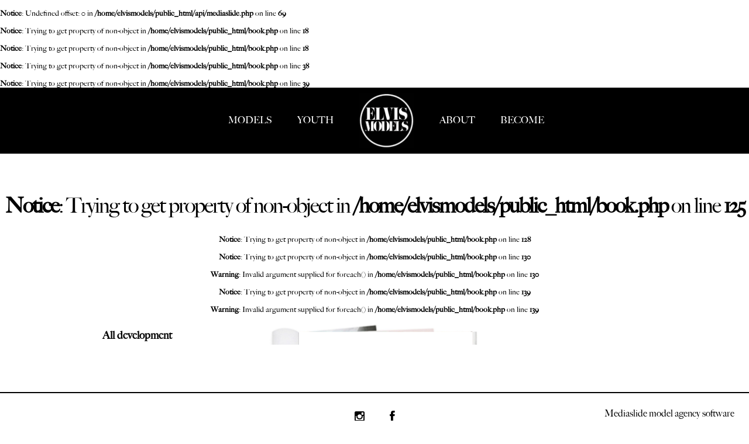

--- FILE ---
content_type: text/html; charset=UTF-8
request_url: http://www.elvismodels.com/development/2-saadi/
body_size: 4178
content:
<!DOCTYPE html PUBLIC "-//W3C//DTD XHTML 1.0 Strict//EN" "http://www.w3.org/TR/xhtml1/DTD/xhtml1-strict.dtd">
<html xmlns="http://www.w3.org/1999/xhtml">
<head>
    <meta name="viewport" content="width=device-width,initial-scale=1" />
    <!--[if IE]><meta http-equiv="X-UA-Compatible" content="IE=edge,chrome=1"><![endif]-->
        <!-- Google tag (gtag.js) -->
    <script async src="https://www.googletagmanager.com/gtag/js?id=G-G55N945VSM"></script>
    <script>
        window.dataLayer = window.dataLayer || [];
        function gtag(){dataLayer.push(arguments);}
        gtag('js', new Date());
        gtag('config', 'G-G55N945VSM');
    </script>
    <script type="text/javascript" src="http://www.elvismodels.com/js/jquery/jquery-1.11.0.min.js"></script>
    
    <script type="text/javascript" src="http://www.elvismodels.com/js/lazyload/jquery.lazyload.min.js" ></script>
    <script type="text/javascript" src="http://www.elvismodels.com/js/smartresize/smartresize.js" ></script>
    <script type="text/javascript" src="http://www.elvismodels.com/js/list/mediaslide.list.js" ></script>
    <script type="text/javascript" src="http://www.elvismodels.com/js/nanoscroller/jquery.nanoscroller.js" ></script>
    <script type="text/javascript" src="http://www.elvismodels.com/js/backstretch/jquery.backstretch.min.js" ></script>
    <script type="text/javascript" src="http://www.elvismodels.com/js/upload/jquery.form.min.js" ></script>
    <script type="text/javascript" src="http://www.elvismodels.com/js/masonry/masonry.pkgd.min.js" ></script>
    <script type="text/javascript" src="http://www.elvismodels.com/js/imagesloaded/imagesloaded.js" ></script>
    <script type="text/javascript" src="http://www.elvismodels.com/js/slick/slick.min.js" ></script>
    <link href="http://www.elvismodels.com/js/slick/slick.css" rel="stylesheet" type="text/css" />
    <link href="http://www.elvismodels.com/js/slick/slick-theme.css" rel="stylesheet" type="text/css" />
    <script type="text/javascript" src="http://www.elvismodels.com/js/modernizr/modernizr.2.5.3.min.js" ></script>
    <script type="text/javascript" src="http://www.elvismodels.com/js/turn/lib/hash.js" ></script>
    <script src='https://www.google.com/recaptcha/api.js?render=6LeUWogUAAAAAJfORkDwiY7MuANDXnAbJpNI7YsB'></script>

    <script type="text/javascript" src="http://www.elvismodels.com/js/sidr/jquery.sidr.min.js" ></script>
    <link href="http://www.elvismodels.com/js/sidr/css/jquery.sidr.light.css" rel="stylesheet" type="text/css" />
    
    <link href="http://www.elvismodels.com/css/style.css" rel="stylesheet" type="text/css" />
    <link href="http://www.elvismodels.com/css/news.css" rel="stylesheet" type="text/css" />
    <link href="http://www.elvismodels.com/css/responsive.css" rel="stylesheet" type="text/css" />
    <link rel="stylesheet" href="http://www.elvismodels.com/js/font-awesome/css/font-awesome.min.css">
    
    <link href='http://fonts.googleapis.com/css?family=Open+Sans:400,300,600,700' rel='stylesheet' type='text/css'>
    <br />
<b>Notice</b>:  Undefined offset: 0 in <b>/home/elvismodels/public_html/api/mediaslide.php</b> on line <b>69</b><br />
<br />
<b>Notice</b>:  Trying to get property of non-object in <b>/home/elvismodels/public_html/book.php</b> on line <b>18</b><br />
<br />
<b>Notice</b>:  Trying to get property of non-object in <b>/home/elvismodels/public_html/book.php</b> on line <b>18</b><br />
<br />
<b>Notice</b>:  Trying to get property of non-object in <b>/home/elvismodels/public_html/book.php</b> on line <b>38</b><br />
<br />
<b>Notice</b>:  Trying to get property of non-object in <b>/home/elvismodels/public_html/book.php</b> on line <b>39</b><br />
    <title> represented by Elvis models | Model agency in the Netherlands</title>
<meta http-equiv="Content-Type" content="text/xhtml+xml; charset=utf-8" />
<meta name="robots" content="index, follow, all" />
<meta name="AUTHOR" content="mediaslide.com" />
<meta name="copyright" content="mediaslide.com" />
<link rel='icon' href='http://www.elvismodels.com/images/favicon.png' type='image/png' />

<!-- for Google -->
<meta name="description" content=" is represented by Elvis models. Launched in 2011, Elvis Models is a boutique agency based in Utrecht, The Netherlands. 
Elvis Models is founded and owned by Jord Weldam. 
We work with a small team of enthusiastic, young people and all our scouts have an eye 
for unique, sophisticated faces, for both boys and girls. 
" />
<meta name="keywords" content="model agency" />

<!-- for Facebook -->          
<meta property="og:title" content=" represented by Elvis models | Model agency in the Netherlands" />
<meta property="og:type" content="article" />
<meta property="og:image" content="" />
<meta property="og:url" content="http://www.elvismodels.com/development/2-saadi/" />
<meta property="og:description" content=" is represented by Elvis models. Launched in 2011, Elvis Models is a boutique agency based in Utrecht, The Netherlands. 
Elvis Models is founded and owned by Jord Weldam. 
We work with a small team of enthusiastic, young people and all our scouts have an eye 
for unique, sophisticated faces, for both boys and girls. 
" />

<!-- for Twitter -->          
<meta name="twitter:card" content="summary" />
<meta name="twitter:title" content=" represented by Elvis models | Model agency in the Netherlands" />
<meta name="twitter:description" content=" is represented by Elvis models. Launched in 2011, Elvis Models is a boutique agency based in Utrecht, The Netherlands. 
Elvis Models is founded and owned by Jord Weldam. 
We work with a small team of enthusiastic, young people and all our scouts have an eye 
for unique, sophisticated faces, for both boys and girls. 
" />
<meta name="twitter:image" content="" />
    </head>

<body><div id="menu" class="menu">

    <ul class="menuTopNavigation">

        <li id="menuDesktopDropdown">
            <a class="elvis"  href="http://www.elvismodels.com/models/">MODELS</a>
        </li>
        <li id="menuDesktopDropdown">
            <a class="elvis"  href="http://www.elvismodels.com/youth/">YOUTH</a>
        </li>
        <a href="http://www.elvismodels.com/">
            <img src="http://www.elvismodels.com/images/logo.png" alt="Logo Elvis" title="Logo Elvis" pagespeed_no_transform style="max-width: 95px; vertical-align: -43px;" />
        </a>
        <li style="display: inline-block;">
            <a class="elvis"   href="http://www.elvismodels.com/about/" >ABOUT</a>
        </li>
        <li style="display: inline-block;">
            <a class="elvis"  href="http://www.elvismodels.com/become/">BECOME</a>
        </li>
    </ul>
</div>
<div id="mobile-menu">
    <div style="float: left; margin-left: 20px;">
        <a href="http://www.elvismodels.com">
            <img src="http://www.elvismodels.com/images/logo.png" alt="Logo Elvis" title="Logo Elvis" style="width: 60px" />
        </a>
    </div>
    
    <div style="float: right; margin-right: 20px; margin-top: 0px;">
        <a class="responsive-menu-button" href="#"><i class="icon icon-reorder" style="font-size: 26px; line-height: 20px; color: #FFFFFF"></i></a>
    </div>
</div>

<div id="mobile-menu-navigation" style="display: none">
    <nav class="nav">
        <ul>
            <li >
                <a href="http://www.elvismodels.com/">HOME</a>
            </li>
            <li >
                <a href="http://www.elvismodels.com/models/">MODELS</a>
            </li>
            <li >
                <a href="http://www.elvismodels.com/youth/">YOUTH</a>
            </li>
            <li ><a href="http://www.elvismodels.com/about/" >ABOUT</a></li>
        </ul>
    </nav>
</div><div style="text-align: center; position: relative">
    <div class="modelBook">
        <div style="padding-top: 20px; background-repeat: repeat-x;">
            <div class="elvis" style="font-size: 36px; letter-spacing: -2px; line-height: 46px; text-align: center; padding-bottom: 12px"><br />
<b>Notice</b>:  Trying to get property of non-object in <b>/home/elvismodels/public_html/book.php</b> on line <b>125</b><br />
</div>
        </div>
        <br />
<b>Notice</b>:  Trying to get property of non-object in <b>/home/elvismodels/public_html/book.php</b> on line <b>128</b><br />
<br />
<b>Notice</b>:  Trying to get property of non-object in <b>/home/elvismodels/public_html/book.php</b> on line <b>130</b><br />
<br />
<b>Warning</b>:  Invalid argument supplied for foreach() in <b>/home/elvismodels/public_html/book.php</b> on line <b>130</b><br />
<br />
<b>Notice</b>:  Trying to get property of non-object in <b>/home/elvismodels/public_html/book.php</b> on line <b>139</b><br />
<br />
<b>Warning</b>:  Invalid argument supplied for foreach() in <b>/home/elvismodels/public_html/book.php</b> on line <b>139</b><br />
        <div style="padding-bottom: 10px">
                    </div>
        <div style="margin: 0 auto; position: relative; max-width: 950px;">
            <div class="modelList">
                <div style="font-size: 18px; line-height: 24px; font-weight: bold; padding-bottom: 10px">All development </div><br />
                <br />
<b>Notice</b>:  Undefined variable: category_id in <b>/home/elvismodels/public_html/book.php</b> on line <b>174</b><br />
<br />
<b>Notice</b>:  Trying to get property of non-object in <b>/home/elvismodels/public_html/book.php</b> on line <b>201</b><br />
                            <a href="http://www.elvismodels.com/development/777-amina/" style="line-height: 22px; font-size: 16px">Amina</a><br /><br />
<b>Notice</b>:  Trying to get property of non-object in <b>/home/elvismodels/public_html/book.php</b> on line <b>201</b><br />
                            <a href="http://www.elvismodels.com/development/1071-anna-h/" style="line-height: 22px; font-size: 16px">Anna H</a><br /><br />
<b>Notice</b>:  Trying to get property of non-object in <b>/home/elvismodels/public_html/book.php</b> on line <b>201</b><br />
                            <a href="http://www.elvismodels.com/development/670-anne-floor/" style="line-height: 22px; font-size: 16px">Anne-floor</a><br /><br />
<b>Notice</b>:  Trying to get property of non-object in <b>/home/elvismodels/public_html/book.php</b> on line <b>201</b><br />
                            <a href="http://www.elvismodels.com/development/994-beau/" style="line-height: 22px; font-size: 16px">Beau</a><br /><br />
<b>Notice</b>:  Trying to get property of non-object in <b>/home/elvismodels/public_html/book.php</b> on line <b>201</b><br />
                            <a href="http://www.elvismodels.com/development/938-famke/" style="line-height: 22px; font-size: 16px">Famke</a><br /><br />
<b>Notice</b>:  Trying to get property of non-object in <b>/home/elvismodels/public_html/book.php</b> on line <b>201</b><br />
                            <a href="http://www.elvismodels.com/development/980-gijs/" style="line-height: 22px; font-size: 16px">Gijs</a><br /><br />
<b>Notice</b>:  Trying to get property of non-object in <b>/home/elvismodels/public_html/book.php</b> on line <b>201</b><br />
                            <a href="http://www.elvismodels.com/development/522-lidewij/" style="line-height: 22px; font-size: 16px">Lidewij</a><br /><br />
<b>Notice</b>:  Trying to get property of non-object in <b>/home/elvismodels/public_html/book.php</b> on line <b>201</b><br />
                            <a href="http://www.elvismodels.com/development/931-lindsey/" style="line-height: 22px; font-size: 16px">Lindsey</a><br /><br />
<b>Notice</b>:  Trying to get property of non-object in <b>/home/elvismodels/public_html/book.php</b> on line <b>201</b><br />
                            <a href="http://www.elvismodels.com/development/872-lucienne/" style="line-height: 22px; font-size: 16px">Lucienne</a><br /><br />
<b>Notice</b>:  Trying to get property of non-object in <b>/home/elvismodels/public_html/book.php</b> on line <b>201</b><br />
                            <a href="http://www.elvismodels.com/development/954-marije/" style="line-height: 22px; font-size: 16px">Marije</a><br /><br />
<b>Notice</b>:  Trying to get property of non-object in <b>/home/elvismodels/public_html/book.php</b> on line <b>201</b><br />
                            <a href="http://www.elvismodels.com/development/397-martijn/" style="line-height: 22px; font-size: 16px">Martijn</a><br /><br />
<b>Notice</b>:  Trying to get property of non-object in <b>/home/elvismodels/public_html/book.php</b> on line <b>201</b><br />
                            <a href="http://www.elvismodels.com/development/897-merel/" style="line-height: 22px; font-size: 16px">Merel</a><br /><br />
<b>Notice</b>:  Trying to get property of non-object in <b>/home/elvismodels/public_html/book.php</b> on line <b>201</b><br />
                            <a href="http://www.elvismodels.com/development/990-mette/" style="line-height: 22px; font-size: 16px">Mette</a><br /><br />
<b>Notice</b>:  Trying to get property of non-object in <b>/home/elvismodels/public_html/book.php</b> on line <b>201</b><br />
                            <a href="http://www.elvismodels.com/development/625-owen/" style="line-height: 22px; font-size: 16px">Owen</a><br /><br />
<b>Notice</b>:  Trying to get property of non-object in <b>/home/elvismodels/public_html/book.php</b> on line <b>201</b><br />
                            <a href="http://www.elvismodels.com/development/812-pien/" style="line-height: 22px; font-size: 16px">Pien</a><br /><br />
<b>Notice</b>:  Trying to get property of non-object in <b>/home/elvismodels/public_html/book.php</b> on line <b>201</b><br />
                            <a href="http://www.elvismodels.com/development/360-puck/" style="line-height: 22px; font-size: 16px">Puck</a><br /><br />
<b>Notice</b>:  Trying to get property of non-object in <b>/home/elvismodels/public_html/book.php</b> on line <b>201</b><br />
                            <a href="http://www.elvismodels.com/development/116-rebecca/" style="line-height: 22px; font-size: 16px">Rebecca</a><br />
            </div>
            <div id="bookArea">
                <div id="bookDesign">
                    <img id="bookDesignClose" src="http://www.elvismodels.com/images/book.png" alt="Book close Elvis" title="Book close Elvis" style="width: 50%;" />
                    <img id="bookDesignOpen" src="http://www.elvismodels.com/images/bookopen.png" alt="Book open Elvis" title="Book open Elvis" style="width: 620px; display: none" />
                </div>
                <div id="book">
                    <div style="text-align: center; letter-spacing: -10px">
                                        </div>
                </div>
            </div>
        </div>

        <div id="bookNavigation">
            <div style="text-align: right">
                        </div>
        </div>

        <div id="bookMobile" style="margin-top: 10px">
                    </div>

        <div>
            <div class="elvis modelMeasurement">             
            
            
            
            
            
            </div>
        </div>
    </div>
</div>

<script type="text/javascript">

    $(document).ready(function() {

        modelsListResize = function(){
            var height = $('.modelList').parent().height();
            $('.modelList').height(height);
        };

        scrollTo = function(target){
            $('html, body').animate({
                scrollTop: target
            }, 1000);
        };

        $('#book').slick({
            arrows: false,
            slidesToShow: 1,
            slidesToScroll: 1,
            fade: true,
            speed: 0,
            lazyLoad: 'progressive',
            asNavFor: '#bookNavigation'
        });

        $('#bookNavigation').slick({
            slidesToShow: 4,
            slidesToScroll: 3,
            asNavFor: '#book',
            focusOnSelect: true,
            lazyLoad: 'progressive',
            accessibility: false,
        });

        $('#bookMobile').slick({
            arrows: false,
            centerMode: false,
            centerPadding: '40px',
            slidesToShow: 1,
            slidesToScroll: 1,
            lazyLoad: 'progressive',
        });

        $('#book').on('swipe', function(event, slick, direction){
            var currentSlide = $('#book').slick('slickCurrentSlide');
            slideDesign(currentSlide);
        });

        $(".picture").click(function(e) {
            if($(this).hasClass('odd'))
                $("#book").slick('slickPrev');
            else
                $("#book").slick('slickNext');

            var currentSlide = $('#book').slick('slickCurrentSlide');
            slideDesign(currentSlide);
        });

        slideDesign = function(currentSlide){
            if(currentSlide>0){
                $('#bookDesign').addClass('open');
                $('#bookDesignClose').hide();
                $('#bookDesignOpen').show();
            }
            else{
                $('#bookDesign').removeClass('open');
                $('#bookDesignClose').show();
                $('#bookDesignOpen').hide();
            }
        };

        gotoSlide = function(element, slide){
            $('.profile-main').slick('slickGoTo',slide);
            var index = $(element).index();
            $( '.profile-main-mobile' ).slick('slickGoTo', parseInt(index) );
            scrollTo($('.fade-on-ready-1').offset().top -55);
        };

        previousSlide = function () {
            $('#bookMobile').slick('slickPrev');
        };
        nextSlide = function () {
            $('#bookMobile').slick('slickNext');
        };

        $("#bookMobile").on( "click", function(event) {

            var mouseX = event.pageX;
            var centerWidth = $(window).width() / 2;

            if(mouseX <= centerWidth){
                previousSlide();
            }
            else {
                nextSlide();
            }

        });

        $(".lazy").lazyload({
            threshold : 200,
            effect : "fadeIn"
        });

        modelsListResize();

        $(window).resize(function () {
            modelsListResize();
        })

    });

</script>
 
     </div>
<div class="clear"></div>

<div class="footer">
    
    <div style="text-align: center;">
        <div style="text-align: center">
            <a href="https://instagram.com/elvismodels/" target="_blank" style="padding: 0 20px">
                <i class="icon icon-instagram" style="font-size: 20px;"></i>
            </a>
            <a href="https://www.facebook.com/pages/Elvis-Models/213034905388603?ref=ts&fref=ts" target="_blank" style="padding: 0 20px">
                <i class="icon icon-facebook" style="font-size: 20px;"></i>
            </a>
        </div>
    </div>
    
    <div class="credits">
        <a href="https://www.mediaslide.com">Mediaslide model agency software</a><br />
        <span>© 2026 Elvis models</span>
    </div>
    
</div><script language="javascript">
    $(document).ready(function() {
        
        $('.responsive-menu-button').sidr({
            source: '#mobile-menu-navigation',
            side: 'right'
        });
        
        $('#navigation').css('min-height',$(window).height() - 172);
        
    });
</script>
</body>
</html>